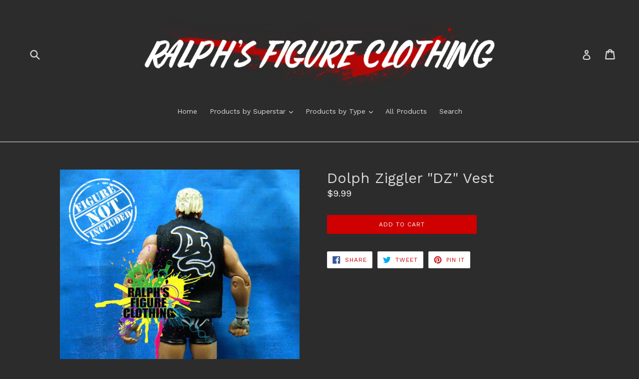

--- FILE ---
content_type: text/html; charset=utf-8
request_url: https://www.ralphsfigureclothing.com/products/dolph-ziggler-dz-vest
body_size: 16389
content:
<!doctype html>
<!--[if IE 9]> <html class="ie9 no-js" lang="en"> <![endif]-->
<!--[if (gt IE 9)|!(IE)]><!--> <html class="no-js" lang="en"> <!--<![endif]-->
<head>
  <meta charset="utf-8">
  <meta http-equiv="X-UA-Compatible" content="IE=edge,chrome=1">
  <meta name="viewport" content="width=device-width,initial-scale=1">
  <meta name="theme-color" content="#ce0000">
  <link rel="canonical" href="https://www.ralphsfigureclothing.com/products/dolph-ziggler-dz-vest">

  

  
  <title>
    Dolph Ziggler &quot;DZ&quot; Vest
    
    
    
      &ndash; Ralph&#39;s Figure Clothing
    
  </title>

  

  <!-- /snippets/social-meta-tags.liquid -->
<meta property="og:site_name" content="Ralph&#39;s Figure Clothing">
<meta property="og:url" content="https://www.ralphsfigureclothing.com/products/dolph-ziggler-dz-vest">
<meta property="og:title" content="Dolph Ziggler "DZ" Vest">
<meta property="og:type" content="product">
<meta property="og:description" content="Ralph&#39;s Figure Clothing"><meta property="og:price:amount" content="9.99">
  <meta property="og:price:currency" content="USD"><meta property="og:image" content="http://www.ralphsfigureclothing.com/cdn/shop/products/DZ4-1_1fe1ebee-41b3-448b-bfce-f81510111bef_1024x1024.jpg?v=1491402239">
<meta property="og:image:secure_url" content="https://www.ralphsfigureclothing.com/cdn/shop/products/DZ4-1_1fe1ebee-41b3-448b-bfce-f81510111bef_1024x1024.jpg?v=1491402239">

<meta name="twitter:site" content="@">
<meta name="twitter:card" content="summary_large_image">
<meta name="twitter:title" content="Dolph Ziggler "DZ" Vest">
<meta name="twitter:description" content="Ralph&#39;s Figure Clothing">


  <link href="//www.ralphsfigureclothing.com/cdn/shop/t/1/assets/theme.scss.css?v=42947337367732565601726236526" rel="stylesheet" type="text/css" media="all" />
  

  <link href="//fonts.googleapis.com/css?family=Work+Sans:400,700" rel="stylesheet" type="text/css" media="all" />


  

    <link href="//fonts.googleapis.com/css?family=Work+Sans:400" rel="stylesheet" type="text/css" media="all" />
  



  <script>
    var theme = {
      strings: {
        addToCart: "Add to cart",
        soldOut: "Sold out",
        unavailable: "Unavailable",
        showMore: "Show More",
        showLess: "Show Less"
      },
      moneyFormat: "${{amount}}"
    }

    document.documentElement.className = document.documentElement.className.replace('no-js', 'js');
  </script>

  <!--[if (lte IE 9) ]><script src="//www.ralphsfigureclothing.com/cdn/shop/t/1/assets/match-media.min.js?v=22265819453975888031489587896" type="text/javascript"></script><![endif]-->

  

  <!--[if (gt IE 9)|!(IE)]><!--><script src="//www.ralphsfigureclothing.com/cdn/shop/t/1/assets/vendor.js?v=136118274122071307521489587897" defer="defer"></script><!--<![endif]-->
  <!--[if lte IE 9]><script src="//www.ralphsfigureclothing.com/cdn/shop/t/1/assets/vendor.js?v=136118274122071307521489587897"></script><![endif]-->

  <!--[if (gt IE 9)|!(IE)]><!--><script src="//www.ralphsfigureclothing.com/cdn/shop/t/1/assets/theme.js?v=157915646904488482801489587897" defer="defer"></script><!--<![endif]-->
  <!--[if lte IE 9]><script src="//www.ralphsfigureclothing.com/cdn/shop/t/1/assets/theme.js?v=157915646904488482801489587897"></script><![endif]-->

  <script>window.performance && window.performance.mark && window.performance.mark('shopify.content_for_header.start');</script><meta id="shopify-digital-wallet" name="shopify-digital-wallet" content="/18496567/digital_wallets/dialog">
<meta name="shopify-checkout-api-token" content="d50a3fa72f7ee6e4cc292ec84135076a">
<meta id="in-context-paypal-metadata" data-shop-id="18496567" data-venmo-supported="false" data-environment="production" data-locale="en_US" data-paypal-v4="true" data-currency="USD">
<link rel="alternate" type="application/json+oembed" href="https://www.ralphsfigureclothing.com/products/dolph-ziggler-dz-vest.oembed">
<script async="async" src="/checkouts/internal/preloads.js?locale=en-US"></script>
<script id="shopify-features" type="application/json">{"accessToken":"d50a3fa72f7ee6e4cc292ec84135076a","betas":["rich-media-storefront-analytics"],"domain":"www.ralphsfigureclothing.com","predictiveSearch":true,"shopId":18496567,"locale":"en"}</script>
<script>var Shopify = Shopify || {};
Shopify.shop = "ralphs-figure-clothing.myshopify.com";
Shopify.locale = "en";
Shopify.currency = {"active":"USD","rate":"1.0"};
Shopify.country = "US";
Shopify.theme = {"name":"debut","id":179915471,"schema_name":"Debut","schema_version":"1.1.3","theme_store_id":796,"role":"main"};
Shopify.theme.handle = "null";
Shopify.theme.style = {"id":null,"handle":null};
Shopify.cdnHost = "www.ralphsfigureclothing.com/cdn";
Shopify.routes = Shopify.routes || {};
Shopify.routes.root = "/";</script>
<script type="module">!function(o){(o.Shopify=o.Shopify||{}).modules=!0}(window);</script>
<script>!function(o){function n(){var o=[];function n(){o.push(Array.prototype.slice.apply(arguments))}return n.q=o,n}var t=o.Shopify=o.Shopify||{};t.loadFeatures=n(),t.autoloadFeatures=n()}(window);</script>
<script id="shop-js-analytics" type="application/json">{"pageType":"product"}</script>
<script defer="defer" async type="module" src="//www.ralphsfigureclothing.com/cdn/shopifycloud/shop-js/modules/v2/client.init-shop-cart-sync_BApSsMSl.en.esm.js"></script>
<script defer="defer" async type="module" src="//www.ralphsfigureclothing.com/cdn/shopifycloud/shop-js/modules/v2/chunk.common_CBoos6YZ.esm.js"></script>
<script type="module">
  await import("//www.ralphsfigureclothing.com/cdn/shopifycloud/shop-js/modules/v2/client.init-shop-cart-sync_BApSsMSl.en.esm.js");
await import("//www.ralphsfigureclothing.com/cdn/shopifycloud/shop-js/modules/v2/chunk.common_CBoos6YZ.esm.js");

  window.Shopify.SignInWithShop?.initShopCartSync?.({"fedCMEnabled":true,"windoidEnabled":true});

</script>
<script id="__st">var __st={"a":18496567,"offset":28800,"reqid":"51761909-77a8-4c69-b686-7beea9330da1-1768905217","pageurl":"www.ralphsfigureclothing.com\/products\/dolph-ziggler-dz-vest","u":"2103d02cf011","p":"product","rtyp":"product","rid":10824400911};</script>
<script>window.ShopifyPaypalV4VisibilityTracking = true;</script>
<script id="captcha-bootstrap">!function(){'use strict';const t='contact',e='account',n='new_comment',o=[[t,t],['blogs',n],['comments',n],[t,'customer']],c=[[e,'customer_login'],[e,'guest_login'],[e,'recover_customer_password'],[e,'create_customer']],r=t=>t.map((([t,e])=>`form[action*='/${t}']:not([data-nocaptcha='true']) input[name='form_type'][value='${e}']`)).join(','),a=t=>()=>t?[...document.querySelectorAll(t)].map((t=>t.form)):[];function s(){const t=[...o],e=r(t);return a(e)}const i='password',u='form_key',d=['recaptcha-v3-token','g-recaptcha-response','h-captcha-response',i],f=()=>{try{return window.sessionStorage}catch{return}},m='__shopify_v',_=t=>t.elements[u];function p(t,e,n=!1){try{const o=window.sessionStorage,c=JSON.parse(o.getItem(e)),{data:r}=function(t){const{data:e,action:n}=t;return t[m]||n?{data:e,action:n}:{data:t,action:n}}(c);for(const[e,n]of Object.entries(r))t.elements[e]&&(t.elements[e].value=n);n&&o.removeItem(e)}catch(o){console.error('form repopulation failed',{error:o})}}const l='form_type',E='cptcha';function T(t){t.dataset[E]=!0}const w=window,h=w.document,L='Shopify',v='ce_forms',y='captcha';let A=!1;((t,e)=>{const n=(g='f06e6c50-85a8-45c8-87d0-21a2b65856fe',I='https://cdn.shopify.com/shopifycloud/storefront-forms-hcaptcha/ce_storefront_forms_captcha_hcaptcha.v1.5.2.iife.js',D={infoText:'Protected by hCaptcha',privacyText:'Privacy',termsText:'Terms'},(t,e,n)=>{const o=w[L][v],c=o.bindForm;if(c)return c(t,g,e,D).then(n);var r;o.q.push([[t,g,e,D],n]),r=I,A||(h.body.append(Object.assign(h.createElement('script'),{id:'captcha-provider',async:!0,src:r})),A=!0)});var g,I,D;w[L]=w[L]||{},w[L][v]=w[L][v]||{},w[L][v].q=[],w[L][y]=w[L][y]||{},w[L][y].protect=function(t,e){n(t,void 0,e),T(t)},Object.freeze(w[L][y]),function(t,e,n,w,h,L){const[v,y,A,g]=function(t,e,n){const i=e?o:[],u=t?c:[],d=[...i,...u],f=r(d),m=r(i),_=r(d.filter((([t,e])=>n.includes(e))));return[a(f),a(m),a(_),s()]}(w,h,L),I=t=>{const e=t.target;return e instanceof HTMLFormElement?e:e&&e.form},D=t=>v().includes(t);t.addEventListener('submit',(t=>{const e=I(t);if(!e)return;const n=D(e)&&!e.dataset.hcaptchaBound&&!e.dataset.recaptchaBound,o=_(e),c=g().includes(e)&&(!o||!o.value);(n||c)&&t.preventDefault(),c&&!n&&(function(t){try{if(!f())return;!function(t){const e=f();if(!e)return;const n=_(t);if(!n)return;const o=n.value;o&&e.removeItem(o)}(t);const e=Array.from(Array(32),(()=>Math.random().toString(36)[2])).join('');!function(t,e){_(t)||t.append(Object.assign(document.createElement('input'),{type:'hidden',name:u})),t.elements[u].value=e}(t,e),function(t,e){const n=f();if(!n)return;const o=[...t.querySelectorAll(`input[type='${i}']`)].map((({name:t})=>t)),c=[...d,...o],r={};for(const[a,s]of new FormData(t).entries())c.includes(a)||(r[a]=s);n.setItem(e,JSON.stringify({[m]:1,action:t.action,data:r}))}(t,e)}catch(e){console.error('failed to persist form',e)}}(e),e.submit())}));const S=(t,e)=>{t&&!t.dataset[E]&&(n(t,e.some((e=>e===t))),T(t))};for(const o of['focusin','change'])t.addEventListener(o,(t=>{const e=I(t);D(e)&&S(e,y())}));const B=e.get('form_key'),M=e.get(l),P=B&&M;t.addEventListener('DOMContentLoaded',(()=>{const t=y();if(P)for(const e of t)e.elements[l].value===M&&p(e,B);[...new Set([...A(),...v().filter((t=>'true'===t.dataset.shopifyCaptcha))])].forEach((e=>S(e,t)))}))}(h,new URLSearchParams(w.location.search),n,t,e,['guest_login'])})(!0,!0)}();</script>
<script integrity="sha256-4kQ18oKyAcykRKYeNunJcIwy7WH5gtpwJnB7kiuLZ1E=" data-source-attribution="shopify.loadfeatures" defer="defer" src="//www.ralphsfigureclothing.com/cdn/shopifycloud/storefront/assets/storefront/load_feature-a0a9edcb.js" crossorigin="anonymous"></script>
<script data-source-attribution="shopify.dynamic_checkout.dynamic.init">var Shopify=Shopify||{};Shopify.PaymentButton=Shopify.PaymentButton||{isStorefrontPortableWallets:!0,init:function(){window.Shopify.PaymentButton.init=function(){};var t=document.createElement("script");t.src="https://www.ralphsfigureclothing.com/cdn/shopifycloud/portable-wallets/latest/portable-wallets.en.js",t.type="module",document.head.appendChild(t)}};
</script>
<script data-source-attribution="shopify.dynamic_checkout.buyer_consent">
  function portableWalletsHideBuyerConsent(e){var t=document.getElementById("shopify-buyer-consent"),n=document.getElementById("shopify-subscription-policy-button");t&&n&&(t.classList.add("hidden"),t.setAttribute("aria-hidden","true"),n.removeEventListener("click",e))}function portableWalletsShowBuyerConsent(e){var t=document.getElementById("shopify-buyer-consent"),n=document.getElementById("shopify-subscription-policy-button");t&&n&&(t.classList.remove("hidden"),t.removeAttribute("aria-hidden"),n.addEventListener("click",e))}window.Shopify?.PaymentButton&&(window.Shopify.PaymentButton.hideBuyerConsent=portableWalletsHideBuyerConsent,window.Shopify.PaymentButton.showBuyerConsent=portableWalletsShowBuyerConsent);
</script>
<script data-source-attribution="shopify.dynamic_checkout.cart.bootstrap">document.addEventListener("DOMContentLoaded",(function(){function t(){return document.querySelector("shopify-accelerated-checkout-cart, shopify-accelerated-checkout")}if(t())Shopify.PaymentButton.init();else{new MutationObserver((function(e,n){t()&&(Shopify.PaymentButton.init(),n.disconnect())})).observe(document.body,{childList:!0,subtree:!0})}}));
</script>
<link id="shopify-accelerated-checkout-styles" rel="stylesheet" media="screen" href="https://www.ralphsfigureclothing.com/cdn/shopifycloud/portable-wallets/latest/accelerated-checkout-backwards-compat.css" crossorigin="anonymous">
<style id="shopify-accelerated-checkout-cart">
        #shopify-buyer-consent {
  margin-top: 1em;
  display: inline-block;
  width: 100%;
}

#shopify-buyer-consent.hidden {
  display: none;
}

#shopify-subscription-policy-button {
  background: none;
  border: none;
  padding: 0;
  text-decoration: underline;
  font-size: inherit;
  cursor: pointer;
}

#shopify-subscription-policy-button::before {
  box-shadow: none;
}

      </style>

<script>window.performance && window.performance.mark && window.performance.mark('shopify.content_for_header.end');</script>
<link href="https://monorail-edge.shopifysvc.com" rel="dns-prefetch">
<script>(function(){if ("sendBeacon" in navigator && "performance" in window) {try {var session_token_from_headers = performance.getEntriesByType('navigation')[0].serverTiming.find(x => x.name == '_s').description;} catch {var session_token_from_headers = undefined;}var session_cookie_matches = document.cookie.match(/_shopify_s=([^;]*)/);var session_token_from_cookie = session_cookie_matches && session_cookie_matches.length === 2 ? session_cookie_matches[1] : "";var session_token = session_token_from_headers || session_token_from_cookie || "";function handle_abandonment_event(e) {var entries = performance.getEntries().filter(function(entry) {return /monorail-edge.shopifysvc.com/.test(entry.name);});if (!window.abandonment_tracked && entries.length === 0) {window.abandonment_tracked = true;var currentMs = Date.now();var navigation_start = performance.timing.navigationStart;var payload = {shop_id: 18496567,url: window.location.href,navigation_start,duration: currentMs - navigation_start,session_token,page_type: "product"};window.navigator.sendBeacon("https://monorail-edge.shopifysvc.com/v1/produce", JSON.stringify({schema_id: "online_store_buyer_site_abandonment/1.1",payload: payload,metadata: {event_created_at_ms: currentMs,event_sent_at_ms: currentMs}}));}}window.addEventListener('pagehide', handle_abandonment_event);}}());</script>
<script id="web-pixels-manager-setup">(function e(e,d,r,n,o){if(void 0===o&&(o={}),!Boolean(null===(a=null===(i=window.Shopify)||void 0===i?void 0:i.analytics)||void 0===a?void 0:a.replayQueue)){var i,a;window.Shopify=window.Shopify||{};var t=window.Shopify;t.analytics=t.analytics||{};var s=t.analytics;s.replayQueue=[],s.publish=function(e,d,r){return s.replayQueue.push([e,d,r]),!0};try{self.performance.mark("wpm:start")}catch(e){}var l=function(){var e={modern:/Edge?\/(1{2}[4-9]|1[2-9]\d|[2-9]\d{2}|\d{4,})\.\d+(\.\d+|)|Firefox\/(1{2}[4-9]|1[2-9]\d|[2-9]\d{2}|\d{4,})\.\d+(\.\d+|)|Chrom(ium|e)\/(9{2}|\d{3,})\.\d+(\.\d+|)|(Maci|X1{2}).+ Version\/(15\.\d+|(1[6-9]|[2-9]\d|\d{3,})\.\d+)([,.]\d+|)( \(\w+\)|)( Mobile\/\w+|) Safari\/|Chrome.+OPR\/(9{2}|\d{3,})\.\d+\.\d+|(CPU[ +]OS|iPhone[ +]OS|CPU[ +]iPhone|CPU IPhone OS|CPU iPad OS)[ +]+(15[._]\d+|(1[6-9]|[2-9]\d|\d{3,})[._]\d+)([._]\d+|)|Android:?[ /-](13[3-9]|1[4-9]\d|[2-9]\d{2}|\d{4,})(\.\d+|)(\.\d+|)|Android.+Firefox\/(13[5-9]|1[4-9]\d|[2-9]\d{2}|\d{4,})\.\d+(\.\d+|)|Android.+Chrom(ium|e)\/(13[3-9]|1[4-9]\d|[2-9]\d{2}|\d{4,})\.\d+(\.\d+|)|SamsungBrowser\/([2-9]\d|\d{3,})\.\d+/,legacy:/Edge?\/(1[6-9]|[2-9]\d|\d{3,})\.\d+(\.\d+|)|Firefox\/(5[4-9]|[6-9]\d|\d{3,})\.\d+(\.\d+|)|Chrom(ium|e)\/(5[1-9]|[6-9]\d|\d{3,})\.\d+(\.\d+|)([\d.]+$|.*Safari\/(?![\d.]+ Edge\/[\d.]+$))|(Maci|X1{2}).+ Version\/(10\.\d+|(1[1-9]|[2-9]\d|\d{3,})\.\d+)([,.]\d+|)( \(\w+\)|)( Mobile\/\w+|) Safari\/|Chrome.+OPR\/(3[89]|[4-9]\d|\d{3,})\.\d+\.\d+|(CPU[ +]OS|iPhone[ +]OS|CPU[ +]iPhone|CPU IPhone OS|CPU iPad OS)[ +]+(10[._]\d+|(1[1-9]|[2-9]\d|\d{3,})[._]\d+)([._]\d+|)|Android:?[ /-](13[3-9]|1[4-9]\d|[2-9]\d{2}|\d{4,})(\.\d+|)(\.\d+|)|Mobile Safari.+OPR\/([89]\d|\d{3,})\.\d+\.\d+|Android.+Firefox\/(13[5-9]|1[4-9]\d|[2-9]\d{2}|\d{4,})\.\d+(\.\d+|)|Android.+Chrom(ium|e)\/(13[3-9]|1[4-9]\d|[2-9]\d{2}|\d{4,})\.\d+(\.\d+|)|Android.+(UC? ?Browser|UCWEB|U3)[ /]?(15\.([5-9]|\d{2,})|(1[6-9]|[2-9]\d|\d{3,})\.\d+)\.\d+|SamsungBrowser\/(5\.\d+|([6-9]|\d{2,})\.\d+)|Android.+MQ{2}Browser\/(14(\.(9|\d{2,})|)|(1[5-9]|[2-9]\d|\d{3,})(\.\d+|))(\.\d+|)|K[Aa][Ii]OS\/(3\.\d+|([4-9]|\d{2,})\.\d+)(\.\d+|)/},d=e.modern,r=e.legacy,n=navigator.userAgent;return n.match(d)?"modern":n.match(r)?"legacy":"unknown"}(),u="modern"===l?"modern":"legacy",c=(null!=n?n:{modern:"",legacy:""})[u],f=function(e){return[e.baseUrl,"/wpm","/b",e.hashVersion,"modern"===e.buildTarget?"m":"l",".js"].join("")}({baseUrl:d,hashVersion:r,buildTarget:u}),m=function(e){var d=e.version,r=e.bundleTarget,n=e.surface,o=e.pageUrl,i=e.monorailEndpoint;return{emit:function(e){var a=e.status,t=e.errorMsg,s=(new Date).getTime(),l=JSON.stringify({metadata:{event_sent_at_ms:s},events:[{schema_id:"web_pixels_manager_load/3.1",payload:{version:d,bundle_target:r,page_url:o,status:a,surface:n,error_msg:t},metadata:{event_created_at_ms:s}}]});if(!i)return console&&console.warn&&console.warn("[Web Pixels Manager] No Monorail endpoint provided, skipping logging."),!1;try{return self.navigator.sendBeacon.bind(self.navigator)(i,l)}catch(e){}var u=new XMLHttpRequest;try{return u.open("POST",i,!0),u.setRequestHeader("Content-Type","text/plain"),u.send(l),!0}catch(e){return console&&console.warn&&console.warn("[Web Pixels Manager] Got an unhandled error while logging to Monorail."),!1}}}}({version:r,bundleTarget:l,surface:e.surface,pageUrl:self.location.href,monorailEndpoint:e.monorailEndpoint});try{o.browserTarget=l,function(e){var d=e.src,r=e.async,n=void 0===r||r,o=e.onload,i=e.onerror,a=e.sri,t=e.scriptDataAttributes,s=void 0===t?{}:t,l=document.createElement("script"),u=document.querySelector("head"),c=document.querySelector("body");if(l.async=n,l.src=d,a&&(l.integrity=a,l.crossOrigin="anonymous"),s)for(var f in s)if(Object.prototype.hasOwnProperty.call(s,f))try{l.dataset[f]=s[f]}catch(e){}if(o&&l.addEventListener("load",o),i&&l.addEventListener("error",i),u)u.appendChild(l);else{if(!c)throw new Error("Did not find a head or body element to append the script");c.appendChild(l)}}({src:f,async:!0,onload:function(){if(!function(){var e,d;return Boolean(null===(d=null===(e=window.Shopify)||void 0===e?void 0:e.analytics)||void 0===d?void 0:d.initialized)}()){var d=window.webPixelsManager.init(e)||void 0;if(d){var r=window.Shopify.analytics;r.replayQueue.forEach((function(e){var r=e[0],n=e[1],o=e[2];d.publishCustomEvent(r,n,o)})),r.replayQueue=[],r.publish=d.publishCustomEvent,r.visitor=d.visitor,r.initialized=!0}}},onerror:function(){return m.emit({status:"failed",errorMsg:"".concat(f," has failed to load")})},sri:function(e){var d=/^sha384-[A-Za-z0-9+/=]+$/;return"string"==typeof e&&d.test(e)}(c)?c:"",scriptDataAttributes:o}),m.emit({status:"loading"})}catch(e){m.emit({status:"failed",errorMsg:(null==e?void 0:e.message)||"Unknown error"})}}})({shopId: 18496567,storefrontBaseUrl: "https://www.ralphsfigureclothing.com",extensionsBaseUrl: "https://extensions.shopifycdn.com/cdn/shopifycloud/web-pixels-manager",monorailEndpoint: "https://monorail-edge.shopifysvc.com/unstable/produce_batch",surface: "storefront-renderer",enabledBetaFlags: ["2dca8a86"],webPixelsConfigList: [{"id":"shopify-app-pixel","configuration":"{}","eventPayloadVersion":"v1","runtimeContext":"STRICT","scriptVersion":"0450","apiClientId":"shopify-pixel","type":"APP","privacyPurposes":["ANALYTICS","MARKETING"]},{"id":"shopify-custom-pixel","eventPayloadVersion":"v1","runtimeContext":"LAX","scriptVersion":"0450","apiClientId":"shopify-pixel","type":"CUSTOM","privacyPurposes":["ANALYTICS","MARKETING"]}],isMerchantRequest: false,initData: {"shop":{"name":"Ralph's Figure Clothing","paymentSettings":{"currencyCode":"USD"},"myshopifyDomain":"ralphs-figure-clothing.myshopify.com","countryCode":"PH","storefrontUrl":"https:\/\/www.ralphsfigureclothing.com"},"customer":null,"cart":null,"checkout":null,"productVariants":[{"price":{"amount":9.99,"currencyCode":"USD"},"product":{"title":"Dolph Ziggler \"DZ\" Vest","vendor":"Ralph's Figure Clothing","id":"10824400911","untranslatedTitle":"Dolph Ziggler \"DZ\" Vest","url":"\/products\/dolph-ziggler-dz-vest","type":"Shirt"},"id":"40557196943","image":{"src":"\/\/www.ralphsfigureclothing.com\/cdn\/shop\/products\/DZ4-1_1fe1ebee-41b3-448b-bfce-f81510111bef.jpg?v=1491402239"},"sku":"[MATTEL-DZ\/VEST]","title":"Default Title","untranslatedTitle":"Default Title"}],"purchasingCompany":null},},"https://www.ralphsfigureclothing.com/cdn","fcfee988w5aeb613cpc8e4bc33m6693e112",{"modern":"","legacy":""},{"shopId":"18496567","storefrontBaseUrl":"https:\/\/www.ralphsfigureclothing.com","extensionBaseUrl":"https:\/\/extensions.shopifycdn.com\/cdn\/shopifycloud\/web-pixels-manager","surface":"storefront-renderer","enabledBetaFlags":"[\"2dca8a86\"]","isMerchantRequest":"false","hashVersion":"fcfee988w5aeb613cpc8e4bc33m6693e112","publish":"custom","events":"[[\"page_viewed\",{}],[\"product_viewed\",{\"productVariant\":{\"price\":{\"amount\":9.99,\"currencyCode\":\"USD\"},\"product\":{\"title\":\"Dolph Ziggler \\\"DZ\\\" Vest\",\"vendor\":\"Ralph's Figure Clothing\",\"id\":\"10824400911\",\"untranslatedTitle\":\"Dolph Ziggler \\\"DZ\\\" Vest\",\"url\":\"\/products\/dolph-ziggler-dz-vest\",\"type\":\"Shirt\"},\"id\":\"40557196943\",\"image\":{\"src\":\"\/\/www.ralphsfigureclothing.com\/cdn\/shop\/products\/DZ4-1_1fe1ebee-41b3-448b-bfce-f81510111bef.jpg?v=1491402239\"},\"sku\":\"[MATTEL-DZ\/VEST]\",\"title\":\"Default Title\",\"untranslatedTitle\":\"Default Title\"}}]]"});</script><script>
  window.ShopifyAnalytics = window.ShopifyAnalytics || {};
  window.ShopifyAnalytics.meta = window.ShopifyAnalytics.meta || {};
  window.ShopifyAnalytics.meta.currency = 'USD';
  var meta = {"product":{"id":10824400911,"gid":"gid:\/\/shopify\/Product\/10824400911","vendor":"Ralph's Figure Clothing","type":"Shirt","handle":"dolph-ziggler-dz-vest","variants":[{"id":40557196943,"price":999,"name":"Dolph Ziggler \"DZ\" Vest","public_title":null,"sku":"[MATTEL-DZ\/VEST]"}],"remote":false},"page":{"pageType":"product","resourceType":"product","resourceId":10824400911,"requestId":"51761909-77a8-4c69-b686-7beea9330da1-1768905217"}};
  for (var attr in meta) {
    window.ShopifyAnalytics.meta[attr] = meta[attr];
  }
</script>
<script class="analytics">
  (function () {
    var customDocumentWrite = function(content) {
      var jquery = null;

      if (window.jQuery) {
        jquery = window.jQuery;
      } else if (window.Checkout && window.Checkout.$) {
        jquery = window.Checkout.$;
      }

      if (jquery) {
        jquery('body').append(content);
      }
    };

    var hasLoggedConversion = function(token) {
      if (token) {
        return document.cookie.indexOf('loggedConversion=' + token) !== -1;
      }
      return false;
    }

    var setCookieIfConversion = function(token) {
      if (token) {
        var twoMonthsFromNow = new Date(Date.now());
        twoMonthsFromNow.setMonth(twoMonthsFromNow.getMonth() + 2);

        document.cookie = 'loggedConversion=' + token + '; expires=' + twoMonthsFromNow;
      }
    }

    var trekkie = window.ShopifyAnalytics.lib = window.trekkie = window.trekkie || [];
    if (trekkie.integrations) {
      return;
    }
    trekkie.methods = [
      'identify',
      'page',
      'ready',
      'track',
      'trackForm',
      'trackLink'
    ];
    trekkie.factory = function(method) {
      return function() {
        var args = Array.prototype.slice.call(arguments);
        args.unshift(method);
        trekkie.push(args);
        return trekkie;
      };
    };
    for (var i = 0; i < trekkie.methods.length; i++) {
      var key = trekkie.methods[i];
      trekkie[key] = trekkie.factory(key);
    }
    trekkie.load = function(config) {
      trekkie.config = config || {};
      trekkie.config.initialDocumentCookie = document.cookie;
      var first = document.getElementsByTagName('script')[0];
      var script = document.createElement('script');
      script.type = 'text/javascript';
      script.onerror = function(e) {
        var scriptFallback = document.createElement('script');
        scriptFallback.type = 'text/javascript';
        scriptFallback.onerror = function(error) {
                var Monorail = {
      produce: function produce(monorailDomain, schemaId, payload) {
        var currentMs = new Date().getTime();
        var event = {
          schema_id: schemaId,
          payload: payload,
          metadata: {
            event_created_at_ms: currentMs,
            event_sent_at_ms: currentMs
          }
        };
        return Monorail.sendRequest("https://" + monorailDomain + "/v1/produce", JSON.stringify(event));
      },
      sendRequest: function sendRequest(endpointUrl, payload) {
        // Try the sendBeacon API
        if (window && window.navigator && typeof window.navigator.sendBeacon === 'function' && typeof window.Blob === 'function' && !Monorail.isIos12()) {
          var blobData = new window.Blob([payload], {
            type: 'text/plain'
          });

          if (window.navigator.sendBeacon(endpointUrl, blobData)) {
            return true;
          } // sendBeacon was not successful

        } // XHR beacon

        var xhr = new XMLHttpRequest();

        try {
          xhr.open('POST', endpointUrl);
          xhr.setRequestHeader('Content-Type', 'text/plain');
          xhr.send(payload);
        } catch (e) {
          console.log(e);
        }

        return false;
      },
      isIos12: function isIos12() {
        return window.navigator.userAgent.lastIndexOf('iPhone; CPU iPhone OS 12_') !== -1 || window.navigator.userAgent.lastIndexOf('iPad; CPU OS 12_') !== -1;
      }
    };
    Monorail.produce('monorail-edge.shopifysvc.com',
      'trekkie_storefront_load_errors/1.1',
      {shop_id: 18496567,
      theme_id: 179915471,
      app_name: "storefront",
      context_url: window.location.href,
      source_url: "//www.ralphsfigureclothing.com/cdn/s/trekkie.storefront.cd680fe47e6c39ca5d5df5f0a32d569bc48c0f27.min.js"});

        };
        scriptFallback.async = true;
        scriptFallback.src = '//www.ralphsfigureclothing.com/cdn/s/trekkie.storefront.cd680fe47e6c39ca5d5df5f0a32d569bc48c0f27.min.js';
        first.parentNode.insertBefore(scriptFallback, first);
      };
      script.async = true;
      script.src = '//www.ralphsfigureclothing.com/cdn/s/trekkie.storefront.cd680fe47e6c39ca5d5df5f0a32d569bc48c0f27.min.js';
      first.parentNode.insertBefore(script, first);
    };
    trekkie.load(
      {"Trekkie":{"appName":"storefront","development":false,"defaultAttributes":{"shopId":18496567,"isMerchantRequest":null,"themeId":179915471,"themeCityHash":"10016163646066476699","contentLanguage":"en","currency":"USD","eventMetadataId":"6d3e65d4-1a95-45be-9b2c-0d28c8030100"},"isServerSideCookieWritingEnabled":true,"monorailRegion":"shop_domain","enabledBetaFlags":["65f19447"]},"Session Attribution":{},"S2S":{"facebookCapiEnabled":false,"source":"trekkie-storefront-renderer","apiClientId":580111}}
    );

    var loaded = false;
    trekkie.ready(function() {
      if (loaded) return;
      loaded = true;

      window.ShopifyAnalytics.lib = window.trekkie;

      var originalDocumentWrite = document.write;
      document.write = customDocumentWrite;
      try { window.ShopifyAnalytics.merchantGoogleAnalytics.call(this); } catch(error) {};
      document.write = originalDocumentWrite;

      window.ShopifyAnalytics.lib.page(null,{"pageType":"product","resourceType":"product","resourceId":10824400911,"requestId":"51761909-77a8-4c69-b686-7beea9330da1-1768905217","shopifyEmitted":true});

      var match = window.location.pathname.match(/checkouts\/(.+)\/(thank_you|post_purchase)/)
      var token = match? match[1]: undefined;
      if (!hasLoggedConversion(token)) {
        setCookieIfConversion(token);
        window.ShopifyAnalytics.lib.track("Viewed Product",{"currency":"USD","variantId":40557196943,"productId":10824400911,"productGid":"gid:\/\/shopify\/Product\/10824400911","name":"Dolph Ziggler \"DZ\" Vest","price":"9.99","sku":"[MATTEL-DZ\/VEST]","brand":"Ralph's Figure Clothing","variant":null,"category":"Shirt","nonInteraction":true,"remote":false},undefined,undefined,{"shopifyEmitted":true});
      window.ShopifyAnalytics.lib.track("monorail:\/\/trekkie_storefront_viewed_product\/1.1",{"currency":"USD","variantId":40557196943,"productId":10824400911,"productGid":"gid:\/\/shopify\/Product\/10824400911","name":"Dolph Ziggler \"DZ\" Vest","price":"9.99","sku":"[MATTEL-DZ\/VEST]","brand":"Ralph's Figure Clothing","variant":null,"category":"Shirt","nonInteraction":true,"remote":false,"referer":"https:\/\/www.ralphsfigureclothing.com\/products\/dolph-ziggler-dz-vest"});
      }
    });


        var eventsListenerScript = document.createElement('script');
        eventsListenerScript.async = true;
        eventsListenerScript.src = "//www.ralphsfigureclothing.com/cdn/shopifycloud/storefront/assets/shop_events_listener-3da45d37.js";
        document.getElementsByTagName('head')[0].appendChild(eventsListenerScript);

})();</script>
<script
  defer
  src="https://www.ralphsfigureclothing.com/cdn/shopifycloud/perf-kit/shopify-perf-kit-3.0.4.min.js"
  data-application="storefront-renderer"
  data-shop-id="18496567"
  data-render-region="gcp-us-central1"
  data-page-type="product"
  data-theme-instance-id="179915471"
  data-theme-name="Debut"
  data-theme-version="1.1.3"
  data-monorail-region="shop_domain"
  data-resource-timing-sampling-rate="10"
  data-shs="true"
  data-shs-beacon="true"
  data-shs-export-with-fetch="true"
  data-shs-logs-sample-rate="1"
  data-shs-beacon-endpoint="https://www.ralphsfigureclothing.com/api/collect"
></script>
</head>

<body class="template-product">

  <a class="in-page-link visually-hidden skip-link" href="#MainContent">Skip to content</a>

  <div id="SearchDrawer" class="search-bar drawer drawer--top">
    <div class="search-bar__table">
      <div class="search-bar__table-cell search-bar__form-wrapper">
        <form class="search search-bar__form" action="/search" method="get" role="search">
          <button class="search-bar__submit search__submit btn--link" type="submit">
            <svg aria-hidden="true" focusable="false" role="presentation" class="icon icon-search" viewBox="0 0 37 40"><path d="M35.6 36l-9.8-9.8c4.1-5.4 3.6-13.2-1.3-18.1-5.4-5.4-14.2-5.4-19.7 0-5.4 5.4-5.4 14.2 0 19.7 2.6 2.6 6.1 4.1 9.8 4.1 3 0 5.9-1 8.3-2.8l9.8 9.8c.4.4.9.6 1.4.6s1-.2 1.4-.6c.9-.9.9-2.1.1-2.9zm-20.9-8.2c-2.6 0-5.1-1-7-2.9-3.9-3.9-3.9-10.1 0-14C9.6 9 12.2 8 14.7 8s5.1 1 7 2.9c3.9 3.9 3.9 10.1 0 14-1.9 1.9-4.4 2.9-7 2.9z"/></svg>
            <span class="icon__fallback-text">Submit</span>
          </button>
          <input class="search__input search-bar__input" type="search" name="q" value="" placeholder="Search" aria-label="Search">
        </form>
      </div>
      <div class="search-bar__table-cell text-right">
        <button type="button" class="btn--link search-bar__close js-drawer-close">
          <svg aria-hidden="true" focusable="false" role="presentation" class="icon icon-close" viewBox="0 0 37 40"><path d="M21.3 23l11-11c.8-.8.8-2 0-2.8-.8-.8-2-.8-2.8 0l-11 11-11-11c-.8-.8-2-.8-2.8 0-.8.8-.8 2 0 2.8l11 11-11 11c-.8.8-.8 2 0 2.8.4.4.9.6 1.4.6s1-.2 1.4-.6l11-11 11 11c.4.4.9.6 1.4.6s1-.2 1.4-.6c.8-.8.8-2 0-2.8l-11-11z"/></svg>
          <span class="icon__fallback-text">Close search</span>
        </button>
      </div>
    </div>
  </div>

  <div id="shopify-section-header" class="shopify-section">

<div data-section-id="header" data-section-type="header-section">
  <nav class="mobile-nav-wrapper medium-up--hide" role="navigation">
    <ul id="MobileNav" class="mobile-nav">
      
<li class="mobile-nav__item border-bottom">
          
            <a href="/" class="mobile-nav__link">
              Home
            </a>
          
        </li>
      
<li class="mobile-nav__item border-bottom">
          
            <button type="button" class="btn--link js-toggle-submenu mobile-nav__link" data-target="products-by-superstar" data-level="1">
              Products by Superstar
              <div class="mobile-nav__icon">
                <svg aria-hidden="true" focusable="false" role="presentation" class="icon icon-chevron-right" viewBox="0 0 284.49 498.98"><defs><style>.cls-1{fill:#231f20}</style></defs><path class="cls-1" d="M223.18 628.49a35 35 0 0 1-24.75-59.75L388.17 379 198.43 189.26a35 35 0 0 1 49.5-49.5l214.49 214.49a35 35 0 0 1 0 49.5L247.93 618.24a34.89 34.89 0 0 1-24.75 10.25z" transform="translate(-188.18 -129.51)"/></svg>
                <span class="icon__fallback-text">expand</span>
              </div>
            </button>
            <ul class="mobile-nav__dropdown" data-parent="products-by-superstar" data-level="2">
              <li class="mobile-nav__item border-bottom">
                <div class="mobile-nav__table">
                  <div class="mobile-nav__table-cell mobile-nav__return">
                    <button class="btn--link js-toggle-submenu mobile-nav__return-btn" type="button">
                      <svg aria-hidden="true" focusable="false" role="presentation" class="icon icon-chevron-left" viewBox="0 0 284.49 498.98"><defs><style>.cls-1{fill:#231f20}</style></defs><path class="cls-1" d="M437.67 129.51a35 35 0 0 1 24.75 59.75L272.67 379l189.75 189.74a35 35 0 1 1-49.5 49.5L198.43 403.75a35 35 0 0 1 0-49.5l214.49-214.49a34.89 34.89 0 0 1 24.75-10.25z" transform="translate(-188.18 -129.51)"/></svg>
                      <span class="icon__fallback-text">collapse</span>
                    </button>
                  </div>
                  <a href="/" class="mobile-nav__sublist-link mobile-nav__sublist-header">
                    Products by Superstar
                  </a>
                </div>
              </li>

              
                <li class="mobile-nav__item border-bottom">
                  <a href="/collections/big-show-the-giant" class="mobile-nav__sublist-link">
                    Big Show
                  </a>
                </li>
              
                <li class="mobile-nav__item border-bottom">
                  <a href="/collections/bret-hart" class="mobile-nav__sublist-link">
                    Bret Hart
                  </a>
                </li>
              
                <li class="mobile-nav__item border-bottom">
                  <a href="/collections/brock-lesnar" class="mobile-nav__sublist-link">
                    Brock Lesnar
                  </a>
                </li>
              
                <li class="mobile-nav__item border-bottom">
                  <a href="/collections/chikara" class="mobile-nav__sublist-link">
                    Chikara
                  </a>
                </li>
              
                <li class="mobile-nav__item border-bottom">
                  <a href="/collections/chris-jericho" class="mobile-nav__sublist-link">
                    Chris Jericho
                  </a>
                </li>
              
                <li class="mobile-nav__item border-bottom">
                  <a href="/collections/christian" class="mobile-nav__sublist-link">
                    Christian
                  </a>
                </li>
              
                <li class="mobile-nav__item border-bottom">
                  <a href="/collections/cm-punk" class="mobile-nav__sublist-link">
                    CM Punk
                  </a>
                </li>
              
                <li class="mobile-nav__item border-bottom">
                  <a href="/collections/daniel-bryan" class="mobile-nav__sublist-link">
                    Daniel Bryan
                  </a>
                </li>
              
                <li class="mobile-nav__item border-bottom">
                  <a href="/collections/davey-boy-smith" class="mobile-nav__sublist-link">
                    Davey Boy Smith &amp; Dynamite Kid
                  </a>
                </li>
              
                <li class="mobile-nav__item border-bottom">
                  <a href="/collections/dean-ambrose" class="mobile-nav__sublist-link">
                    Dean Ambrose
                  </a>
                </li>
              
                <li class="mobile-nav__item border-bottom">
                  <a href="/collections/divas" class="mobile-nav__sublist-link">
                    Divas
                  </a>
                </li>
              
                <li class="mobile-nav__item border-bottom">
                  <a href="/collections/earthquake" class="mobile-nav__sublist-link">
                    Earthquake/John Tenta
                  </a>
                </li>
              
                <li class="mobile-nav__item border-bottom">
                  <a href="/collections/edge" class="mobile-nav__sublist-link">
                    Edge
                  </a>
                </li>
              
                <li class="mobile-nav__item border-bottom">
                  <a href="/collections/hardy-boyz" class="mobile-nav__sublist-link">
                    Hardy Boyz
                  </a>
                </li>
              
                <li class="mobile-nav__item border-bottom">
                  <a href="/collections/hart" class="mobile-nav__sublist-link">
                    Hart
                  </a>
                </li>
              
                <li class="mobile-nav__item border-bottom">
                  <a href="/collections/hulk-hogan" class="mobile-nav__sublist-link">
                    Hulk Hogan
                  </a>
                </li>
              
                <li class="mobile-nav__item border-bottom">
                  <a href="/collections/jerry-lawler" class="mobile-nav__sublist-link">
                    Jerry Lawler
                  </a>
                </li>
              
                <li class="mobile-nav__item border-bottom">
                  <a href="/collections/jim-neidhart" class="mobile-nav__sublist-link">
                    Jim Neidhart
                  </a>
                </li>
              
                <li class="mobile-nav__item border-bottom">
                  <a href="/collections/jimmy-hart" class="mobile-nav__sublist-link">
                    Jimmy Hart
                  </a>
                </li>
              
                <li class="mobile-nav__item border-bottom">
                  <a href="/collections/john-cena" class="mobile-nav__sublist-link">
                    John Cena
                  </a>
                </li>
              
                <li class="mobile-nav__item border-bottom">
                  <a href="/collections/kevin-nash" class="mobile-nav__sublist-link">
                    Kevin Nash
                  </a>
                </li>
              
                <li class="mobile-nav__item border-bottom">
                  <a href="/collections/kevin-owens" class="mobile-nav__sublist-link">
                    Kevin Owens
                  </a>
                </li>
              
                <li class="mobile-nav__item border-bottom">
                  <a href="/collections/legion-of-doom-road-warriors" class="mobile-nav__sublist-link">
                    Legion of Doom/Road Warriors
                  </a>
                </li>
              
                <li class="mobile-nav__item border-bottom">
                  <a href="/collections/macho-man" class="mobile-nav__sublist-link">
                    Macho Man
                  </a>
                </li>
              
                <li class="mobile-nav__item border-bottom">
                  <a href="/collections/marty-jannety" class="mobile-nav__sublist-link">
                    Marty Jannetty
                  </a>
                </li>
              
                <li class="mobile-nav__item border-bottom">
                  <a href="/collections/mick-foley-mankind-cactus-jack" class="mobile-nav__sublist-link">
                    Mick Foley/Mankind/Cactus Jack
                  </a>
                </li>
              
                <li class="mobile-nav__item border-bottom">
                  <a href="/collections/ms-elizabeth" class="mobile-nav__sublist-link">
                    Miss Elizabeth
                  </a>
                </li>
              
                <li class="mobile-nav__item border-bottom">
                  <a href="/collections/mr-perfect" class="mobile-nav__sublist-link">
                    Mr. Perfect
                  </a>
                </li>
              
                <li class="mobile-nav__item border-bottom">
                  <a href="/collections/non-wrestling" class="mobile-nav__sublist-link">
                    Non-Wrestling
                  </a>
                </li>
              
                <li class="mobile-nav__item border-bottom">
                  <a href="/collections/owen-hart" class="mobile-nav__sublist-link">
                    Owen Hart
                  </a>
                </li>
              
                <li class="mobile-nav__item border-bottom">
                  <a href="/collections/randy-orton" class="mobile-nav__sublist-link">
                    Randy Orton
                  </a>
                </li>
              
                <li class="mobile-nav__item border-bottom">
                  <a href="/collections/ric-flair" class="mobile-nav__sublist-link">
                    Ric Flair
                  </a>
                </li>
              
                <li class="mobile-nav__item border-bottom">
                  <a href="/collections/rick-steiner-scott-steiner" class="mobile-nav__sublist-link">
                    Rick &amp; Scott Steiner
                  </a>
                </li>
              
                <li class="mobile-nav__item border-bottom">
                  <a href="/collections/steamboat" class="mobile-nav__sublist-link">
                    Ricky Steamboat
                  </a>
                </li>
              
                <li class="mobile-nav__item border-bottom">
                  <a href="/collections/roddy-piper" class="mobile-nav__sublist-link">
                    Roddy Piper
                  </a>
                </li>
              
                <li class="mobile-nav__item border-bottom">
                  <a href="/collections/roman-reigns" class="mobile-nav__sublist-link">
                    Roman Reigns
                  </a>
                </li>
              
                <li class="mobile-nav__item border-bottom">
                  <a href="/collections/ryback" class="mobile-nav__sublist-link">
                    Ryback
                  </a>
                </li>
              
                <li class="mobile-nav__item border-bottom">
                  <a href="/collections/scott-hall" class="mobile-nav__sublist-link">
                    Scott Hall
                  </a>
                </li>
              
                <li class="mobile-nav__item border-bottom">
                  <a href="/collections/seth-rollins" class="mobile-nav__sublist-link">
                    Seth Rollins
                  </a>
                </li>
              
                <li class="mobile-nav__item border-bottom">
                  <a href="/collections/shawn-michaels-hbk" class="mobile-nav__sublist-link">
                    Shawn Michaels/HBK
                  </a>
                </li>
              
                <li class="mobile-nav__item border-bottom">
                  <a href="/collections/sheamus" class="mobile-nav__sublist-link">
                    Sheamus
                  </a>
                </li>
              
                <li class="mobile-nav__item border-bottom">
                  <a href="/collections/sting" class="mobile-nav__sublist-link">
                    Sting
                  </a>
                </li>
              
                <li class="mobile-nav__item border-bottom">
                  <a href="/collections/stone-cold-steve-austin" class="mobile-nav__sublist-link">
                    Stone Cold Steve Austin
                  </a>
                </li>
              
                <li class="mobile-nav__item border-bottom">
                  <a href="/collections/the-rock" class="mobile-nav__sublist-link">
                    The Rock
                  </a>
                </li>
              
                <li class="mobile-nav__item border-bottom">
                  <a href="/collections/the-undertaker" class="mobile-nav__sublist-link">
                    The Undertaker
                  </a>
                </li>
              
                <li class="mobile-nav__item border-bottom">
                  <a href="/collections/the-usos" class="mobile-nav__sublist-link">
                    The USOS
                  </a>
                </li>
              
                <li class="mobile-nav__item border-bottom">
                  <a href="/collections/triple-h" class="mobile-nav__sublist-link">
                    Triple H
                  </a>
                </li>
              
                <li class="mobile-nav__item border-bottom">
                  <a href="/collections/ultimate-warrior" class="mobile-nav__sublist-link">
                    Ultimate Warrior
                  </a>
                </li>
              
                <li class="mobile-nav__item">
                  <a href="/collections/yokozuna" class="mobile-nav__sublist-link">
                    Yokozuna
                  </a>
                </li>
              

            </ul>
          
        </li>
      
<li class="mobile-nav__item border-bottom">
          
            <button type="button" class="btn--link js-toggle-submenu mobile-nav__link" data-target="products-by-type" data-level="1">
              Products by Type
              <div class="mobile-nav__icon">
                <svg aria-hidden="true" focusable="false" role="presentation" class="icon icon-chevron-right" viewBox="0 0 284.49 498.98"><defs><style>.cls-1{fill:#231f20}</style></defs><path class="cls-1" d="M223.18 628.49a35 35 0 0 1-24.75-59.75L388.17 379 198.43 189.26a35 35 0 0 1 49.5-49.5l214.49 214.49a35 35 0 0 1 0 49.5L247.93 618.24a34.89 34.89 0 0 1-24.75 10.25z" transform="translate(-188.18 -129.51)"/></svg>
                <span class="icon__fallback-text">expand</span>
              </div>
            </button>
            <ul class="mobile-nav__dropdown" data-parent="products-by-type" data-level="2">
              <li class="mobile-nav__item border-bottom">
                <div class="mobile-nav__table">
                  <div class="mobile-nav__table-cell mobile-nav__return">
                    <button class="btn--link js-toggle-submenu mobile-nav__return-btn" type="button">
                      <svg aria-hidden="true" focusable="false" role="presentation" class="icon icon-chevron-left" viewBox="0 0 284.49 498.98"><defs><style>.cls-1{fill:#231f20}</style></defs><path class="cls-1" d="M437.67 129.51a35 35 0 0 1 24.75 59.75L272.67 379l189.75 189.74a35 35 0 1 1-49.5 49.5L198.43 403.75a35 35 0 0 1 0-49.5l214.49-214.49a34.89 34.89 0 0 1 24.75-10.25z" transform="translate(-188.18 -129.51)"/></svg>
                      <span class="icon__fallback-text">collapse</span>
                    </button>
                  </div>
                  <a href="/collections/all" class="mobile-nav__sublist-link mobile-nav__sublist-header">
                    Products by Type
                  </a>
                </div>
              </li>

              
                <li class="mobile-nav__item border-bottom">
                  <a href="/collections/accessories" class="mobile-nav__sublist-link">
                    Accessories
                  </a>
                </li>
              
                <li class="mobile-nav__item border-bottom">
                  <a href="/collections/capes" class="mobile-nav__sublist-link">
                    Capes
                  </a>
                </li>
              
                <li class="mobile-nav__item border-bottom">
                  <a href="/collections/coats" class="mobile-nav__sublist-link">
                    Coats
                  </a>
                </li>
              
                <li class="mobile-nav__item border-bottom">
                  <a href="/collections/costumes" class="mobile-nav__sublist-link">
                    Costumes
                  </a>
                </li>
              
                <li class="mobile-nav__item border-bottom">
                  <a href="/collections/dusters" class="mobile-nav__sublist-link">
                    Dusters
                  </a>
                </li>
              
                <li class="mobile-nav__item border-bottom">
                  <a href="/collections/hoodies" class="mobile-nav__sublist-link">
                    Hoodies
                  </a>
                </li>
              
                <li class="mobile-nav__item border-bottom">
                  <a href="/collections/jackets" class="mobile-nav__sublist-link">
                    Jackets
                  </a>
                </li>
              
                <li class="mobile-nav__item border-bottom">
                  <a href="/collections/jumpsuits" class="mobile-nav__sublist-link">
                    Jumpsuits &amp; Overalls
                  </a>
                </li>
              
                <li class="mobile-nav__item border-bottom">
                  <a href="/collections/masked-gear" class="mobile-nav__sublist-link">
                    Masked Gear
                  </a>
                </li>
              
                <li class="mobile-nav__item border-bottom">
                  <a href="/collections/mma" class="mobile-nav__sublist-link">
                    MMA
                  </a>
                </li>
              
                <li class="mobile-nav__item border-bottom">
                  <a href="/collections/pants-tights" class="mobile-nav__sublist-link">
                    Pants &amp; Tights
                  </a>
                </li>
              
                <li class="mobile-nav__item border-bottom">
                  <a href="/collections/ring-giants" class="mobile-nav__sublist-link">
                    Ring Giants
                  </a>
                </li>
              
                <li class="mobile-nav__item border-bottom">
                  <a href="/collections/robes" class="mobile-nav__sublist-link">
                    Robes
                  </a>
                </li>
              
                <li class="mobile-nav__item border-bottom">
                  <a href="/collections/sets" class="mobile-nav__sublist-link">
                    Sets
                  </a>
                </li>
              
                <li class="mobile-nav__item border-bottom">
                  <a href="/collections/shirts" class="mobile-nav__sublist-link">
                    Shirts
                  </a>
                </li>
              
                <li class="mobile-nav__item border-bottom">
                  <a href="/collections/shorts" class="mobile-nav__sublist-link">
                    Shorts
                  </a>
                </li>
              
                <li class="mobile-nav__item border-bottom">
                  <a href="/collections/singlets" class="mobile-nav__sublist-link">
                    Singlets
                  </a>
                </li>
              
                <li class="mobile-nav__item border-bottom">
                  <a href="/collections/trunks" class="mobile-nav__sublist-link">
                    Trunks
                  </a>
                </li>
              
                <li class="mobile-nav__item">
                  <a href="/collections/vests-chaps" class="mobile-nav__sublist-link">
                    Vests &amp; Chaps
                  </a>
                </li>
              

            </ul>
          
        </li>
      
<li class="mobile-nav__item border-bottom">
          
            <a href="/" class="mobile-nav__link">
              All Products
            </a>
          
        </li>
      
<li class="mobile-nav__item">
          
            <a href="/search" class="mobile-nav__link">
              Search
            </a>
          
        </li>
      
    </ul>
  </nav>

  

  <header class="site-header logo--center" role="banner">
    <div class="grid grid--no-gutters grid--table">
      
        <div class="grid__item small--hide medium-up--one-quarter">
          <div class="site-header__search">
            <form action="/search" method="get" class="search-header search" role="search">
  <input class="search-header__input search__input"
    type="search"
    name="q"
    placeholder="Search"
    aria-label="Search">
  <button class="search-header__submit search__submit btn--link" type="submit">
    <svg aria-hidden="true" focusable="false" role="presentation" class="icon icon-search" viewBox="0 0 37 40"><path d="M35.6 36l-9.8-9.8c4.1-5.4 3.6-13.2-1.3-18.1-5.4-5.4-14.2-5.4-19.7 0-5.4 5.4-5.4 14.2 0 19.7 2.6 2.6 6.1 4.1 9.8 4.1 3 0 5.9-1 8.3-2.8l9.8 9.8c.4.4.9.6 1.4.6s1-.2 1.4-.6c.9-.9.9-2.1.1-2.9zm-20.9-8.2c-2.6 0-5.1-1-7-2.9-3.9-3.9-3.9-10.1 0-14C9.6 9 12.2 8 14.7 8s5.1 1 7 2.9c3.9 3.9 3.9 10.1 0 14-1.9 1.9-4.4 2.9-7 2.9z"/></svg>
    <span class="icon__fallback-text">Submit</span>
  </button>
</form>

          </div>
        </div>
      

      

      <div class="grid__item small--one-half medium--one-third large-up--one-quarter logo-align--center">
        
        
          <div class="h2 site-header__logo" itemscope itemtype="http://schema.org/Organization">
        
          
            <a href="/" itemprop="url" class="site-header__logo-image site-header__logo-image--centered">
              
              <img src="//www.ralphsfigureclothing.com/cdn/shop/files/CHEADER_1000x.png?v=1613506478"
                   srcset="//www.ralphsfigureclothing.com/cdn/shop/files/CHEADER_1000x.png?v=1613506478 1x, //www.ralphsfigureclothing.com/cdn/shop/files/CHEADER_1000x@2x.png?v=1613506478 2x"
                   alt="Ralph&#39;s Figure Clothing"
                   itemprop="logo">
            </a>
          
        
          </div>
        
      </div>

      

      <div class="grid__item small--one-half medium-up--one-quarter text-right site-header__icons site-header__icons--plus">
        <div class="site-header__icons-wrapper">
          

          <button type="button" class="btn--link site-header__search-toggle js-drawer-open-top medium-up--hide">
            <svg aria-hidden="true" focusable="false" role="presentation" class="icon icon-search" viewBox="0 0 37 40"><path d="M35.6 36l-9.8-9.8c4.1-5.4 3.6-13.2-1.3-18.1-5.4-5.4-14.2-5.4-19.7 0-5.4 5.4-5.4 14.2 0 19.7 2.6 2.6 6.1 4.1 9.8 4.1 3 0 5.9-1 8.3-2.8l9.8 9.8c.4.4.9.6 1.4.6s1-.2 1.4-.6c.9-.9.9-2.1.1-2.9zm-20.9-8.2c-2.6 0-5.1-1-7-2.9-3.9-3.9-3.9-10.1 0-14C9.6 9 12.2 8 14.7 8s5.1 1 7 2.9c3.9 3.9 3.9 10.1 0 14-1.9 1.9-4.4 2.9-7 2.9z"/></svg>
            <span class="icon__fallback-text">Search</span>
          </button>

          
            
              <a href="/account/login" class="site-header__account">
                <svg aria-hidden="true" focusable="false" role="presentation" class="icon icon-login" viewBox="0 0 28.33 37.68"><path d="M14.17 14.9a7.45 7.45 0 1 0-7.5-7.45 7.46 7.46 0 0 0 7.5 7.45zm0-10.91a3.45 3.45 0 1 1-3.5 3.46A3.46 3.46 0 0 1 14.17 4zM14.17 16.47A14.18 14.18 0 0 0 0 30.68c0 1.41.66 4 5.11 5.66a27.17 27.17 0 0 0 9.06 1.34c6.54 0 14.17-1.84 14.17-7a14.18 14.18 0 0 0-14.17-14.21zm0 17.21c-6.3 0-10.17-1.77-10.17-3a10.17 10.17 0 1 1 20.33 0c.01 1.23-3.86 3-10.16 3z"/></svg>
                <span class="icon__fallback-text">Log in</span>
              </a>
            
          

          <a href="/cart" class="site-header__cart">
            <svg aria-hidden="true" focusable="false" role="presentation" class="icon icon-cart" viewBox="0 0 37 40"><path d="M36.5 34.8L33.3 8h-5.9C26.7 3.9 23 .8 18.5.8S10.3 3.9 9.6 8H3.7L.5 34.8c-.2 1.5.4 2.4.9 3 .5.5 1.4 1.2 3.1 1.2h28c1.3 0 2.4-.4 3.1-1.3.7-.7 1-1.8.9-2.9zm-18-30c2.2 0 4.1 1.4 4.7 3.2h-9.5c.7-1.9 2.6-3.2 4.8-3.2zM4.5 35l2.8-23h2.2v3c0 1.1.9 2 2 2s2-.9 2-2v-3h10v3c0 1.1.9 2 2 2s2-.9 2-2v-3h2.2l2.8 23h-28z"/></svg>
            <span class="visually-hidden">Cart</span>
            <span class="icon__fallback-text">Cart</span>
            
          </a>

          
            <button type="button" class="btn--link site-header__menu js-mobile-nav-toggle mobile-nav--open">
              <svg aria-hidden="true" focusable="false" role="presentation" class="icon icon-hamburger" viewBox="0 0 37 40"><path d="M33.5 25h-30c-1.1 0-2-.9-2-2s.9-2 2-2h30c1.1 0 2 .9 2 2s-.9 2-2 2zm0-11.5h-30c-1.1 0-2-.9-2-2s.9-2 2-2h30c1.1 0 2 .9 2 2s-.9 2-2 2zm0 23h-30c-1.1 0-2-.9-2-2s.9-2 2-2h30c1.1 0 2 .9 2 2s-.9 2-2 2z"/></svg>
              <svg aria-hidden="true" focusable="false" role="presentation" class="icon icon-close" viewBox="0 0 37 40"><path d="M21.3 23l11-11c.8-.8.8-2 0-2.8-.8-.8-2-.8-2.8 0l-11 11-11-11c-.8-.8-2-.8-2.8 0-.8.8-.8 2 0 2.8l11 11-11 11c-.8.8-.8 2 0 2.8.4.4.9.6 1.4.6s1-.2 1.4-.6l11-11 11 11c.4.4.9.6 1.4.6s1-.2 1.4-.6c.8-.8.8-2 0-2.8l-11-11z"/></svg>
              <span class="icon__fallback-text">expand/collapse</span>
            </button>
          
        </div>

      </div>
    </div>
  </header>

  
  <nav class="small--hide border-bottom" id="AccessibleNav" role="navigation">
    <ul class="site-nav list--inline site-nav--centered" id="SiteNav">
  

      <li >
        <a href="/" class="site-nav__link site-nav__link--main">Home</a>
      </li>
    
  

      <li class="site-nav--has-dropdown">
        <a href="/" class="site-nav__link site-nav__link--main" aria-has-popup="true" aria-expanded="false" aria-controls="SiteNavLabel-products-by-superstar">
          Products by Superstar
          <svg aria-hidden="true" focusable="false" role="presentation" class="icon icon--wide icon-chevron-down" viewBox="0 0 498.98 284.49"><defs><style>.cls-1{fill:#231f20}</style></defs><path class="cls-1" d="M80.93 271.76A35 35 0 0 1 140.68 247l189.74 189.75L520.16 247a35 35 0 1 1 49.5 49.5L355.17 511a35 35 0 0 1-49.5 0L91.18 296.5a34.89 34.89 0 0 1-10.25-24.74z" transform="translate(-80.93 -236.76)"/></svg>
          <span class="visually-hidden">expand</span>
        </a>

        <div class="site-nav__dropdown" id="SiteNavLabel-products-by-superstar">
          <ul>
            
              <li >
                <a href="/collections/big-show-the-giant" class="site-nav__link site-nav__child-link">Big Show</a>
              </li>
            
              <li >
                <a href="/collections/bret-hart" class="site-nav__link site-nav__child-link">Bret Hart</a>
              </li>
            
              <li >
                <a href="/collections/brock-lesnar" class="site-nav__link site-nav__child-link">Brock Lesnar</a>
              </li>
            
              <li >
                <a href="/collections/chikara" class="site-nav__link site-nav__child-link">Chikara</a>
              </li>
            
              <li >
                <a href="/collections/chris-jericho" class="site-nav__link site-nav__child-link">Chris Jericho</a>
              </li>
            
              <li >
                <a href="/collections/christian" class="site-nav__link site-nav__child-link">Christian</a>
              </li>
            
              <li >
                <a href="/collections/cm-punk" class="site-nav__link site-nav__child-link">CM Punk</a>
              </li>
            
              <li >
                <a href="/collections/daniel-bryan" class="site-nav__link site-nav__child-link">Daniel Bryan</a>
              </li>
            
              <li >
                <a href="/collections/davey-boy-smith" class="site-nav__link site-nav__child-link">Davey Boy Smith &amp; Dynamite Kid</a>
              </li>
            
              <li >
                <a href="/collections/dean-ambrose" class="site-nav__link site-nav__child-link">Dean Ambrose</a>
              </li>
            
              <li >
                <a href="/collections/divas" class="site-nav__link site-nav__child-link">Divas</a>
              </li>
            
              <li >
                <a href="/collections/earthquake" class="site-nav__link site-nav__child-link">Earthquake/John Tenta</a>
              </li>
            
              <li >
                <a href="/collections/edge" class="site-nav__link site-nav__child-link">Edge</a>
              </li>
            
              <li >
                <a href="/collections/hardy-boyz" class="site-nav__link site-nav__child-link">Hardy Boyz</a>
              </li>
            
              <li >
                <a href="/collections/hart" class="site-nav__link site-nav__child-link">Hart</a>
              </li>
            
              <li >
                <a href="/collections/hulk-hogan" class="site-nav__link site-nav__child-link">Hulk Hogan</a>
              </li>
            
              <li >
                <a href="/collections/jerry-lawler" class="site-nav__link site-nav__child-link">Jerry Lawler</a>
              </li>
            
              <li >
                <a href="/collections/jim-neidhart" class="site-nav__link site-nav__child-link">Jim Neidhart</a>
              </li>
            
              <li >
                <a href="/collections/jimmy-hart" class="site-nav__link site-nav__child-link">Jimmy Hart</a>
              </li>
            
              <li >
                <a href="/collections/john-cena" class="site-nav__link site-nav__child-link">John Cena</a>
              </li>
            
              <li >
                <a href="/collections/kevin-nash" class="site-nav__link site-nav__child-link">Kevin Nash</a>
              </li>
            
              <li >
                <a href="/collections/kevin-owens" class="site-nav__link site-nav__child-link">Kevin Owens</a>
              </li>
            
              <li >
                <a href="/collections/legion-of-doom-road-warriors" class="site-nav__link site-nav__child-link">Legion of Doom/Road Warriors</a>
              </li>
            
              <li >
                <a href="/collections/macho-man" class="site-nav__link site-nav__child-link">Macho Man</a>
              </li>
            
              <li >
                <a href="/collections/marty-jannety" class="site-nav__link site-nav__child-link">Marty Jannetty</a>
              </li>
            
              <li >
                <a href="/collections/mick-foley-mankind-cactus-jack" class="site-nav__link site-nav__child-link">Mick Foley/Mankind/Cactus Jack</a>
              </li>
            
              <li >
                <a href="/collections/ms-elizabeth" class="site-nav__link site-nav__child-link">Miss Elizabeth</a>
              </li>
            
              <li >
                <a href="/collections/mr-perfect" class="site-nav__link site-nav__child-link">Mr. Perfect</a>
              </li>
            
              <li >
                <a href="/collections/non-wrestling" class="site-nav__link site-nav__child-link">Non-Wrestling</a>
              </li>
            
              <li >
                <a href="/collections/owen-hart" class="site-nav__link site-nav__child-link">Owen Hart</a>
              </li>
            
              <li >
                <a href="/collections/randy-orton" class="site-nav__link site-nav__child-link">Randy Orton</a>
              </li>
            
              <li >
                <a href="/collections/ric-flair" class="site-nav__link site-nav__child-link">Ric Flair</a>
              </li>
            
              <li >
                <a href="/collections/rick-steiner-scott-steiner" class="site-nav__link site-nav__child-link">Rick &amp; Scott Steiner</a>
              </li>
            
              <li >
                <a href="/collections/steamboat" class="site-nav__link site-nav__child-link">Ricky Steamboat</a>
              </li>
            
              <li >
                <a href="/collections/roddy-piper" class="site-nav__link site-nav__child-link">Roddy Piper</a>
              </li>
            
              <li >
                <a href="/collections/roman-reigns" class="site-nav__link site-nav__child-link">Roman Reigns</a>
              </li>
            
              <li >
                <a href="/collections/ryback" class="site-nav__link site-nav__child-link">Ryback</a>
              </li>
            
              <li >
                <a href="/collections/scott-hall" class="site-nav__link site-nav__child-link">Scott Hall</a>
              </li>
            
              <li >
                <a href="/collections/seth-rollins" class="site-nav__link site-nav__child-link">Seth Rollins</a>
              </li>
            
              <li >
                <a href="/collections/shawn-michaels-hbk" class="site-nav__link site-nav__child-link">Shawn Michaels/HBK</a>
              </li>
            
              <li >
                <a href="/collections/sheamus" class="site-nav__link site-nav__child-link">Sheamus</a>
              </li>
            
              <li >
                <a href="/collections/sting" class="site-nav__link site-nav__child-link">Sting</a>
              </li>
            
              <li >
                <a href="/collections/stone-cold-steve-austin" class="site-nav__link site-nav__child-link">Stone Cold Steve Austin</a>
              </li>
            
              <li >
                <a href="/collections/the-rock" class="site-nav__link site-nav__child-link">The Rock</a>
              </li>
            
              <li >
                <a href="/collections/the-undertaker" class="site-nav__link site-nav__child-link">The Undertaker</a>
              </li>
            
              <li >
                <a href="/collections/the-usos" class="site-nav__link site-nav__child-link">The USOS</a>
              </li>
            
              <li >
                <a href="/collections/triple-h" class="site-nav__link site-nav__child-link">Triple H</a>
              </li>
            
              <li >
                <a href="/collections/ultimate-warrior" class="site-nav__link site-nav__child-link">Ultimate Warrior</a>
              </li>
            
              <li >
                <a href="/collections/yokozuna" class="site-nav__link site-nav__child-link site-nav__link--last">Yokozuna</a>
              </li>
            
          </ul>
        </div>
      </li>
    
  

      <li class="site-nav--has-dropdown">
        <a href="/collections/all" class="site-nav__link site-nav__link--main" aria-has-popup="true" aria-expanded="false" aria-controls="SiteNavLabel-products-by-type">
          Products by Type
          <svg aria-hidden="true" focusable="false" role="presentation" class="icon icon--wide icon-chevron-down" viewBox="0 0 498.98 284.49"><defs><style>.cls-1{fill:#231f20}</style></defs><path class="cls-1" d="M80.93 271.76A35 35 0 0 1 140.68 247l189.74 189.75L520.16 247a35 35 0 1 1 49.5 49.5L355.17 511a35 35 0 0 1-49.5 0L91.18 296.5a34.89 34.89 0 0 1-10.25-24.74z" transform="translate(-80.93 -236.76)"/></svg>
          <span class="visually-hidden">expand</span>
        </a>

        <div class="site-nav__dropdown" id="SiteNavLabel-products-by-type">
          <ul>
            
              <li >
                <a href="/collections/accessories" class="site-nav__link site-nav__child-link">Accessories</a>
              </li>
            
              <li >
                <a href="/collections/capes" class="site-nav__link site-nav__child-link">Capes</a>
              </li>
            
              <li >
                <a href="/collections/coats" class="site-nav__link site-nav__child-link">Coats</a>
              </li>
            
              <li >
                <a href="/collections/costumes" class="site-nav__link site-nav__child-link">Costumes</a>
              </li>
            
              <li >
                <a href="/collections/dusters" class="site-nav__link site-nav__child-link">Dusters</a>
              </li>
            
              <li >
                <a href="/collections/hoodies" class="site-nav__link site-nav__child-link">Hoodies</a>
              </li>
            
              <li >
                <a href="/collections/jackets" class="site-nav__link site-nav__child-link">Jackets</a>
              </li>
            
              <li >
                <a href="/collections/jumpsuits" class="site-nav__link site-nav__child-link">Jumpsuits &amp; Overalls</a>
              </li>
            
              <li >
                <a href="/collections/masked-gear" class="site-nav__link site-nav__child-link">Masked Gear</a>
              </li>
            
              <li >
                <a href="/collections/mma" class="site-nav__link site-nav__child-link">MMA</a>
              </li>
            
              <li >
                <a href="/collections/pants-tights" class="site-nav__link site-nav__child-link">Pants &amp; Tights</a>
              </li>
            
              <li >
                <a href="/collections/ring-giants" class="site-nav__link site-nav__child-link">Ring Giants</a>
              </li>
            
              <li >
                <a href="/collections/robes" class="site-nav__link site-nav__child-link">Robes</a>
              </li>
            
              <li >
                <a href="/collections/sets" class="site-nav__link site-nav__child-link">Sets</a>
              </li>
            
              <li >
                <a href="/collections/shirts" class="site-nav__link site-nav__child-link">Shirts</a>
              </li>
            
              <li >
                <a href="/collections/shorts" class="site-nav__link site-nav__child-link">Shorts</a>
              </li>
            
              <li >
                <a href="/collections/singlets" class="site-nav__link site-nav__child-link">Singlets</a>
              </li>
            
              <li >
                <a href="/collections/trunks" class="site-nav__link site-nav__child-link">Trunks</a>
              </li>
            
              <li >
                <a href="/collections/vests-chaps" class="site-nav__link site-nav__child-link site-nav__link--last">Vests &amp; Chaps</a>
              </li>
            
          </ul>
        </div>
      </li>
    
  

      <li >
        <a href="/" class="site-nav__link site-nav__link--main">All Products</a>
      </li>
    
  

      <li >
        <a href="/search" class="site-nav__link site-nav__link--main">Search</a>
      </li>
    
  
</ul>

  </nav>
  
  <style>
    
      .site-header__logo-image {
        max-width: 1000px;
      }
    

    
  </style>
</div>


</div>

  <div class="page-container" id="PageContainer">

    <main class="main-content" id="MainContent" role="main">
      

<div id="shopify-section-product-template" class="shopify-section"><div class="product-template__container page-width" itemscope itemtype="http://schema.org/Product" id="ProductSection-product-template" data-section-id="product-template" data-section-type="product" data-enable-history-state="true">
  <meta itemprop="name" content="Dolph Ziggler "DZ" Vest">
  <meta itemprop="url" content="https://www.ralphsfigureclothing.com/products/dolph-ziggler-dz-vest">
  <meta itemprop="image" content="//www.ralphsfigureclothing.com/cdn/shop/products/DZ4-1_1fe1ebee-41b3-448b-bfce-f81510111bef_800x.jpg?v=1491402239">

  


  <div class="grid product-single">
    <div class="grid__item product-single__photos medium-up--one-half"><div id="FeaturedImageZoom-product-template" class="product-single__photo" data-zoom="//www.ralphsfigureclothing.com/cdn/shop/products/DZ4-1_1fe1ebee-41b3-448b-bfce-f81510111bef_1024x1024@2x.jpg?v=1491402239">
        <img src="//www.ralphsfigureclothing.com/cdn/shop/products/DZ4-1_1fe1ebee-41b3-448b-bfce-f81510111bef_530x@2x.jpg?v=1491402239" alt="Dolph Ziggler "DZ" Vest" id="FeaturedImage-product-template" class="product-featured-img js-zoom-enabled">
      </div>

      
    </div>

    <div class="grid__item medium-up--one-half">
      <div class="product-single__meta">

        <h1 itemprop="name" class="product-single__title">Dolph Ziggler "DZ" Vest</h1>

        

        <div itemprop="offers" itemscope itemtype="http://schema.org/Offer">
          <meta itemprop="priceCurrency" content="USD">

          <link itemprop="availability" href="http://schema.org/InStock">

          <p class="product-single__price product-single__price-product-template">
            
              <span class="visually-hidden">Regular price</span>
              <s id="ComparePrice-product-template" class="hide"></s>
              <span class="product-price__price product-price__price-product-template">
                <span id="ProductPrice-product-template"
                  itemprop="price" content="9.99">
                  $9.99
                </span>
                <span class="product-price__sale-label product-price__sale-label-product-template hide">Sale</span>
              </span>
            
          </p>

          <form action="/cart/add" method="post" enctype="multipart/form-data" class="product-form product-form-product-template" data-section="product-template">
            

            <select name="id" id="ProductSelect-product-template" data-section="product-template" class="product-form__variants no-js">
              
                
                  <option  selected="selected"  value="40557196943">
                    Default Title
                  </option>
                
              
            </select>

            

            <div class="product-form__item product-form__item--submit">
              <button type="submit" name="add" id="AddToCart-product-template"  class="btn product-form__cart-submit product-form__cart-submit--small">
                <span id="AddToCartText-product-template">
                  
                    Add to cart
                  
                </span>
              </button>
            </div>
          </form>

        </div>

        <div class="product-single__description rte" itemprop="description">
          
        </div>

        
          <!-- /snippets/social-sharing.liquid -->
<div class="social-sharing">

  
    <a target="_blank" href="//www.facebook.com/sharer.php?u=https://www.ralphsfigureclothing.com/products/dolph-ziggler-dz-vest" class="btn btn--small btn--secondary btn--share share-facebook" title="Share on Facebook">
      <svg aria-hidden="true" focusable="false" role="presentation" class="icon icon-facebook" viewBox="0 0 20 20"><path fill="#444" d="M18.05.811q.439 0 .744.305t.305.744v16.637q0 .439-.305.744t-.744.305h-4.732v-7.221h2.415l.342-2.854h-2.757v-1.83q0-.659.293-1t1.073-.342h1.488V3.762q-.976-.098-2.171-.098-1.634 0-2.635.964t-1 2.72V9.47H7.951v2.854h2.415v7.221H1.413q-.439 0-.744-.305t-.305-.744V1.859q0-.439.305-.744T1.413.81H18.05z"/></svg>
      <span class="share-title" aria-hidden="true">Share</span>
      <span class="visually-hidden">Share on Facebook</span>
    </a>
  

  
    <a target="_blank" href="//twitter.com/share?text=Dolph%20Ziggler%20%22DZ%22%20Vest&amp;url=https://www.ralphsfigureclothing.com/products/dolph-ziggler-dz-vest" class="btn btn--small btn--secondary btn--share share-twitter" title="Tweet on Twitter">
      <svg aria-hidden="true" focusable="false" role="presentation" class="icon icon-twitter" viewBox="0 0 20 20"><path fill="#444" d="M19.551 4.208q-.815 1.202-1.956 2.038 0 .082.02.255t.02.255q0 1.589-.469 3.179t-1.426 3.036-2.272 2.567-3.158 1.793-3.963.672q-3.301 0-6.031-1.773.571.041.937.041 2.751 0 4.911-1.671-1.284-.02-2.292-.784T2.456 11.85q.346.082.754.082.55 0 1.039-.163-1.365-.285-2.262-1.365T1.09 7.918v-.041q.774.408 1.773.448-.795-.53-1.263-1.396t-.469-1.864q0-1.019.509-1.997 1.487 1.854 3.596 2.924T9.81 7.184q-.143-.509-.143-.897 0-1.63 1.161-2.781t2.832-1.151q.815 0 1.569.326t1.284.917q1.345-.265 2.506-.958-.428 1.386-1.732 2.18 1.243-.163 2.262-.611z"/></svg>
      <span class="share-title" aria-hidden="true">Tweet</span>
      <span class="visually-hidden">Tweet on Twitter</span>
    </a>
  

  
    <a target="_blank" href="//pinterest.com/pin/create/button/?url=https://www.ralphsfigureclothing.com/products/dolph-ziggler-dz-vest&amp;media=//www.ralphsfigureclothing.com/cdn/shop/products/DZ4-1_1fe1ebee-41b3-448b-bfce-f81510111bef_1024x1024.jpg?v=1491402239&amp;description=Dolph%20Ziggler%20%22DZ%22%20Vest" class="btn btn--small btn--secondary btn--share share-pinterest" title="Pin on Pinterest">
      <svg aria-hidden="true" focusable="false" role="presentation" class="icon icon-pinterest" viewBox="0 0 20 20"><path fill="#444" d="M9.958.811q1.903 0 3.635.744t2.988 2 2 2.988.744 3.635q0 2.537-1.256 4.696t-3.415 3.415-4.696 1.256q-1.39 0-2.659-.366.707-1.147.951-2.025l.659-2.561q.244.463.903.817t1.39.354q1.464 0 2.622-.842t1.793-2.305.634-3.293q0-2.171-1.671-3.769t-4.257-1.598q-1.586 0-2.903.537T5.298 5.897 4.066 7.775t-.427 2.037q0 1.268.476 2.22t1.427 1.342q.171.073.293.012t.171-.232q.171-.61.195-.756.098-.268-.122-.512-.634-.707-.634-1.83 0-1.854 1.281-3.183t3.354-1.329q1.83 0 2.854 1t1.025 2.61q0 1.342-.366 2.476t-1.049 1.817-1.561.683q-.732 0-1.195-.537t-.293-1.269q.098-.342.256-.878t.268-.915.207-.817.098-.732q0-.61-.317-1t-.927-.39q-.756 0-1.269.695t-.512 1.744q0 .39.061.756t.134.537l.073.171q-1 4.342-1.22 5.098-.195.927-.146 2.171-2.513-1.122-4.062-3.44T.59 10.177q0-3.879 2.744-6.623T9.957.81z"/></svg>
      <span class="share-title" aria-hidden="true">Pin it</span>
      <span class="visually-hidden">Pin on Pinterest</span>
    </a>
  

</div>

        
      </div>
    </div>
  </div>
</div>




  <script type="application/json" id="ProductJson-product-template">
    {"id":10824400911,"title":"Dolph Ziggler \"DZ\" Vest","handle":"dolph-ziggler-dz-vest","description":"","published_at":"2017-04-04T22:55:49+08:00","created_at":"2017-04-04T22:55:49+08:00","vendor":"Ralph's Figure Clothing","type":"Shirt","tags":["dolph ziggler","shirt"],"price":999,"price_min":999,"price_max":999,"available":true,"price_varies":false,"compare_at_price":null,"compare_at_price_min":0,"compare_at_price_max":0,"compare_at_price_varies":false,"variants":[{"id":40557196943,"title":"Default Title","option1":"Default Title","option2":null,"option3":null,"sku":"[MATTEL-DZ\/VEST]","requires_shipping":true,"taxable":false,"featured_image":null,"available":true,"name":"Dolph Ziggler \"DZ\" Vest","public_title":null,"options":["Default Title"],"price":999,"weight":1,"compare_at_price":null,"inventory_quantity":1,"inventory_management":null,"inventory_policy":"continue","barcode":null,"requires_selling_plan":false,"selling_plan_allocations":[]}],"images":["\/\/www.ralphsfigureclothing.com\/cdn\/shop\/products\/DZ4-1_1fe1ebee-41b3-448b-bfce-f81510111bef.jpg?v=1491402239"],"featured_image":"\/\/www.ralphsfigureclothing.com\/cdn\/shop\/products\/DZ4-1_1fe1ebee-41b3-448b-bfce-f81510111bef.jpg?v=1491402239","options":["Title"],"media":[{"alt":null,"id":407279271970,"position":1,"preview_image":{"aspect_ratio":0.75,"height":640,"width":480,"src":"\/\/www.ralphsfigureclothing.com\/cdn\/shop\/products\/DZ4-1_1fe1ebee-41b3-448b-bfce-f81510111bef.jpg?v=1491402239"},"aspect_ratio":0.75,"height":640,"media_type":"image","src":"\/\/www.ralphsfigureclothing.com\/cdn\/shop\/products\/DZ4-1_1fe1ebee-41b3-448b-bfce-f81510111bef.jpg?v=1491402239","width":480}],"requires_selling_plan":false,"selling_plan_groups":[],"content":""}
  </script>



</div>

<script>
  // Override default values of shop.strings for each template.
  // Alternate product templates can change values of
  // add to cart button, sold out, and unavailable states here.
  theme.productStrings = {
    addToCart: "Add to cart",
    soldOut: "Sold out",
    unavailable: "Unavailable"
  }
</script>

    </main>

    <div id="shopify-section-footer" class="shopify-section">

<footer class="site-footer" role="contentinfo">
  <div class="page-width">
    <div class="grid grid--no-gutters">
      <div class="grid__item text-center">
          <ul class="site-footer__linklist site-footer__linklist--center">
            
              <li class="site-footer__linklist-item">
                <a href="/">Home</a>
              </li>
            
              <li class="site-footer__linklist-item">
                <a href="/">Products by Superstar</a>
              </li>
            
              <li class="site-footer__linklist-item">
                <a href="/collections/all">Products by Type</a>
              </li>
            
              <li class="site-footer__linklist-item">
                <a href="/">All Products</a>
              </li>
            
              <li class="site-footer__linklist-item">
                <a href="/search">Search</a>
              </li>
            
          </ul>
        
      </div>

      <div class="grid__item text-center">
      </div>

      
    </div>

    <div class="grid grid--no-gutters">
      

      <div class="grid__item text-center">
        <div class="site-footer__copyright">
          
            <small class="site-footer__copyright-content">&copy; 2026, <a href="/" title="">Ralph&#39;s Figure Clothing</a></small>
            <small class="site-footer__copyright-content site-footer__copyright-content--powered-by"><a target="_blank" rel="nofollow" href="https://www.shopify.com?utm_campaign=poweredby&amp;utm_medium=shopify&amp;utm_source=onlinestore">Powered by Shopify</a></small>
          
          
            <div class="site-footer__payment-icons">
              
<ul class="payment-icons list--inline">
                  
                    
                      <li class="payment-icon"><svg aria-hidden="true" focusable="false" role="presentation" class="icon icon--wide icon-paypal" viewBox="0 0 36 20"><path fill="#444" d="M33.691 7.141h2.012l-1.66 7.5h-1.992zM5.332 7.16q.918 0 1.553.674t.381 1.865q-.234 1.152-1.064 1.807t-1.963.654H2.696l-.547 2.48H.001l1.641-7.48h3.691zm19.141 0q.918 0 1.563.674t.391 1.865q-.156.762-.596 1.328t-1.074.85-1.396.283h-1.523l-.527 2.48h-2.148l1.641-7.48h3.672zM8.027 9.055q.098-.02.42-.098t.537-.127.566-.098.684-.049q.547-.02 1.025.078t.879.313.566.645.029 1.016l-.82 3.906H9.94l.137-.586q-.41.41-1.035.586t-1.182.088-.889-.615-.176-1.387q.215-1.016 1.221-1.455t2.744-.439q.059-.293-.059-.469t-.352-.244-.625-.049q-.508.02-1.094.156t-.781.254zm19.18 0q.117-.02.342-.078t.42-.107.439-.088.508-.068.537-.029q.566-.02 1.045.078t.879.313.576.645.039 1.016l-.84 3.906H29.16l.137-.586q-.41.41-1.045.586t-1.201.088-.898-.615-.176-1.387q.137-.703.684-1.123t1.348-.596 1.973-.176q.098-.449-.166-.615t-.869-.146q-.352 0-.762.078t-.713.166-.459.166zM4.004 10.734q.273 0 .537-.137t.449-.371.244-.527q.117-.43-.098-.723t-.625-.293H3.476l-.469 2.051h.996zm19.16 0q.41 0 .781-.303t.469-.732-.127-.723-.615-.293h-1.094l-.43 2.051h1.016zm-9.531-1.933l.801 5.879-1.445 2.461h2.207l4.688-8.34h-2.031L15.9 12.278l-.313-3.477h-1.953zm-3.242 3.887q0-.195.098-.527h-.508q-.918 0-1.172.488-.195.352-.01.586t.537.234q.859-.039 1.055-.781zm19.199 0q.039-.332.117-.527h-.488q-.977 0-1.191.488-.195.352-.01.586t.537.234q.879-.039 1.035-.781z"/></svg>
                      </li>
                    
                  
                </ul>
              
            </div>
          
        </div>
      </div>
    </div>
    
  </div>
</footer>


</div>

  </div>
</body>
</html>
